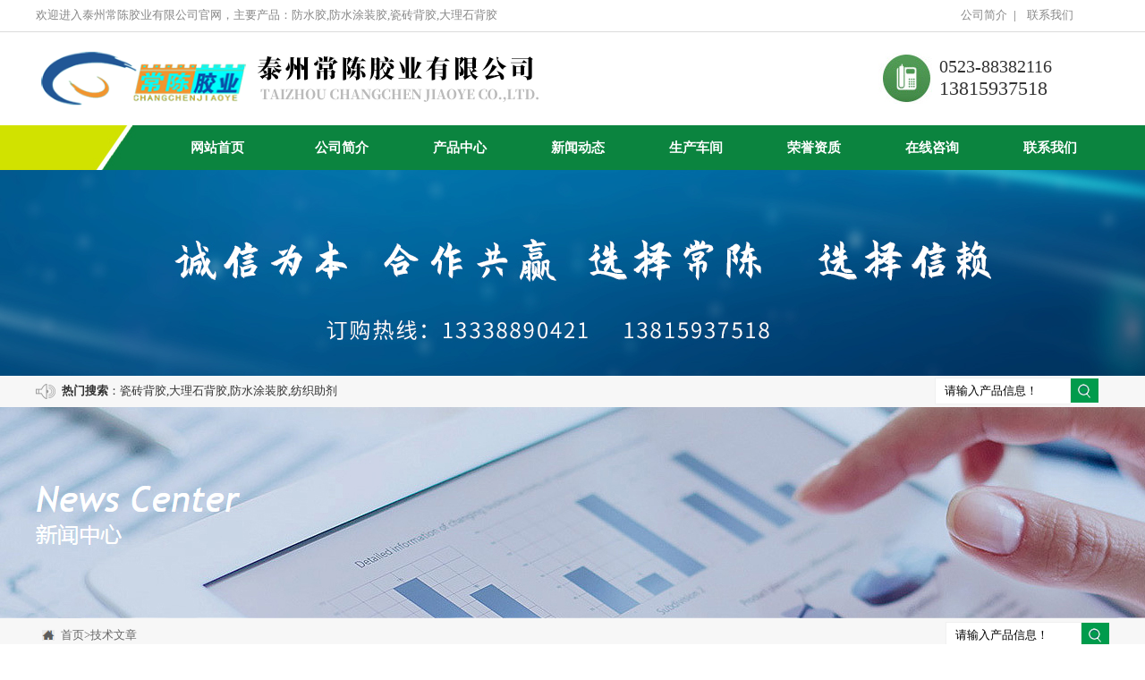

--- FILE ---
content_type: text/html
request_url: http://ccjiaoye.com/DisplayArticle.asp?id=165
body_size: 6008
content:
<!DOCTYPE HTML PUBLIC "-//W3C//DTD HTML 4.01 Transitional//EN" "http://www.w3.org/TR/html4/loose.dtd">

<html>
<head>
<title>瓷砖胶厂家解读瓷砖胶的用途与注意事项_泰州常陈胶业有限公司</title>
<meta name="keywords" content="泰州常陈胶业有限公司">
<meta name="description" content="&nbsp; &nbsp; &nbsp;瓷砖胶在现代瓷砖安装上被越来越多的使用，瓷砖胶在使用过程中粘贴性极强，在施工中不用将瓷砖进行水浸，瓷砖胶同时还具有良好的柔韧性、抗渗性、防水性、抗裂性、抗老化性、耐高温性、耐冻融性、无毒环保、施工简便等优势。瓷砖胶本身含有适量的水泥成分，它是在水泥基础上，添加各类增强粘结力、增强柔韧性等

	瓷砖胶-用途：


	&nbsp; &nbsp; &n...">
<meta http-equiv="Content-Type" content="text/html; charset=gb2312">
<link href="css/css.css" rel="stylesheet" type="text/css">
<SCRIPT src="js/jscheck.js"></SCRIPT>
<script language="JavaScript" type="text/JavaScript">
<!--



function MM_preloadImages() { //v3.0
  var d=document; if(d.images){ if(!d.MM_p) d.MM_p=new Array();
    var i,j=d.MM_p.length,a=MM_preloadImages.arguments; for(i=0; i<a.length; i++)
    if (a[i].indexOf("#")!=0){ d.MM_p[j]=new Image; d.MM_p[j++].src=a[i];}}
}
//-->
</script><script type="text/javascript" src="js/png.js"></script>
<script src="js/AC_RunActiveContent.js" type="text/javascript"></script>
</head>

<body leftmargin="0" topmargin="0" marginwidth="0" marginheight="0">
<table width="100%" height="35"  border="0" cellpadding="0" cellspacing="0" style=" border-bottom:1px solid #dbdbdb">
  <tr>
    <td><table width="1200" height="35" border="0" align="center" cellpadding="0" cellspacing="0">
      <tr>
        <td width="989" class="topa">欢迎进入泰州常陈胶业有限公司官网，主要产品：防水胶,防水涂装胶,瓷砖背胶,大理石背胶</td>
        <td width="66" align="left" valign="middle" ><a href="/about.asp" class="sc">公司简介</a></td>
        <td width="16" align="left" valign="middle" > |</td>
        <td width="104" align="left" valign="middle" ><a href="/contact.asp" class="sc">联系我们</a></td>
      </tr>
    </table></td>
  </tr>
</table>
<table width="1196" align="center">
  <tr>
    <td width="238" height="98" align="left"><img src="/images/logo.png" width="231" height="63" alt=""/></td>
    <td width="689" valign="middle"><img src="/images/top.gif" width="316" height="75" alt=""/></td>
    <td width="65"><img src="/images/telcc.jpg" width="61" height="57" alt=""/></td>
    <td width="184" valign="middle"><span style="font-size:20px; color:#333333;">0523-88382116</span><br>
      <span style="font-size:22px; color:#333333;">13815937518</span></td>
  </tr>
</table>
<table width="100%" height="50"  border="0" align="center" cellpadding="0" cellspacing="0" style="background-image:url(/images/m_bg.jpg);background-position:center; background-repeat:no-repeat">
  <tr>
    <td><div align="center">
      <table width="1200" height="50" border="0" align="center" cellpadding="0" cellspacing="0">
        <tr>
          <td width="150"></td>
          <td width="149"><div align="center"><a href="index.asp" class="menu" title="网站首页">网站首页</a></div></td>
          <td width="106"><div align="center"><a href="about.asp" class="menu">公司简介</a></div></td>
          <td width="106"><div align="center"><a href="product.asp" class="menu" >产品中心</a></div></td>
          <td width="106"><div align="center"><a href="news.asp"  class="menu" i>新闻动态</a></div></td>
          <td width="106"><div align="center"><a href="equipment.asp" class="menu">生产车间</a></div></td>
          <td width="106"><div align="center"><a href="honor.asp" class="menu">荣誉资质</a></div></td>
          <td width="106" ><div align="center"><a href="message.asp" class="menu"  title="在线咨询">在线咨询</a></div></td>
          <td width="115"><div align="center"><a href="contact.asp" class="menu" title="联系我们">联系我们</a></div></td>
        </tr>
      </table>
    </div></td>
  </tr>
</table>
<table width="100%" border="0" height="230" style="background-image:url(/images/ccbanner.jpg); background-position:center; background-repeat:no-repeat">
  <tbody>
    <tr>
      <td>&nbsp;</td>
    </tr>
  </tbody>
</table>

<table width="100%" border="0" cellspacing="0" cellpadding="0" height="35" style="background-color:#f7f7f7; margin-top:0px; ">
  <tbody>
    <tr>
      <td height="35"><table width="1200" border="0" align="center" cellpadding="0" cellspacing="0">
        <tbody>
          <tr>
            <td width="29" rowspan="2" align="left"><span style="font-size:13px; color:#333333"><b><img src="/images/notice.png" width="22" height="17" alt=""/></b></span></td>
            <td width="963" rowspan="2" align="left"><span style="font-size:13px; color:#333333"><b> 热门搜索</b>：瓷砖背胶,大理石背胶,防水涂装胶,纺织助剂</span></td>
            <td width="208" height="35" align="left"><table border="0" align="center" cellpadding="0" cellspacing="0">
              <tr>
                <form action="product.asp" method="post" name="s1" id="s1">
                  <td valign="middle"><table border="0" align="right" cellpadding="0" cellspacing="0" style=" margin-right:0px;">
                    <tr>
                      <td valign="middle"><table border="0" align="right" cellpadding="0" cellspacing="0">
                        <tr>
                          <td width="50" valign="middle"><table border="0" align="right" cellpadding="0" cellspacing="0" style=" margin-right:0px;">
                            <tr>
                              <td id="searchInput"><input name="keyword" type="text" id="keyword" style="line-height:26px; padding-left:10px;font-family:'微软雅黑'; width:138px; border:1px solid #f0f0f0" value="请输入产品信息！"
                                                                     onFocus="if(this.value=='请输入产品信息！') {this.value=''}"
                                                                     onBlur="if(this.value=='') this.value='请输入产品信息！'"/></td>
                              <td valign="middle"><input type="image" name="SearchButton" id="SearchButton" src="images/search.png" /></td>
                            </tr>
                          </table></td>
                        </tr>
                      </table></td>
                    </tr>
                  </table></td>
                </form>
              </tr>
            </table></td>
          </tr>
        </table></td>
    </tr>
  </tbody>
</table>
<table width="100%" border="0" height="236" style="background-image:url(/images/news_banner.jpg); background-position:center; background-repeat:no-repeat">
  <tbody>
    <tr>
      <td>&nbsp;</td>
    </tr>
  </tbody>
</table>
<table width="100%" border="0" cellspacing="0" cellpadding="0" height="40px" style="background-color:#f7f7f7; margin-top:0px; ">
  <tbody>
    <tr>
      <td><table width="1200" border="0" align="center" cellpadding="0" cellspacing="0">
        <tbody>
          <tr>
            <td width="28" rowspan="2" align="center"><img src="/images/homea.gif" width="14" height="12" alt=""/></td>
            <td width="932" rowspan="2" align="left" class="iho">首页&gt;技术文章</td>
            <td width="240" height="35"><table border="0" align="right" cellpadding="0" cellspacing="0">
              <tr>
                <form action="product.asp" method="post" name="s1" id="s2">
                  <td valign="middle"><table border="0" align="right" cellpadding="0" cellspacing="0" style=" margin-right:0px;">
                    <tr>
                      <td valign="middle"><table border="0" align="right" cellpadding="0" cellspacing="0">
                        <tr>
                          <td width="50" valign="middle"><table border="0" align="right" cellpadding="0" cellspacing="0" style=" margin-right:0px;">
                            <tr>
                              <td id="searchInput2"><input name="keyword2" type="text" id="keyword2" style="line-height:26px; padding-left:10px;font-family:'微软雅黑'; width:138px; border:1px solid #f0f0f0" value="请输入产品信息！"
                                                                     onFocus="if(this.value=='请输入产品信息！') {this.value=''}"
                                                                     onBlur="if(this.value=='') this.value='请输入产品信息！'"/></td>
                              <td valign="middle"><input type="image" name="SearchButton2" id="SearchButton2" src="images/search.png" /></td>
                            </tr>
                          </table></td>
                        </tr>
                      </table></td>
                    </tr>
                  </table></td>
                </form>
              </tr>
            </table></td>
          </tr>
        </table></td>
    </tr>
  </tbody>
</table>
<table width="1200" border="0" align="center" cellpadding="0" cellspacing="0" bgcolor="#FFFFFF">
  <tr valign="top">
    <td height="426" bgcolor="#FFFFFF"><table width="100%" border="0" align="center" cellpadding="0" cellspacing="0" >
        <tbody>
          <tr>
            <td height="115" align="right" valign="top"><div align="center"><br>
              </div>
                <table width="100%" border="0" align="center" cellpadding="0" cellspacing="0">
                  <tr>
                    <td width="688" align="center"></td>
                  </tr>
                  
                  <tr>
                    <td align="center"><table width="100%" border="0" cellspacing="0" cellpadding="4">
                        <tr>
                          <td height="44" align="center" style="font-size:22px; color:#333333">瓷砖胶厂家解读瓷砖胶的用途与注意事项</td>
                        </tr>
                        <tr>
                          <td height="60" align="center"><table width="100%" border="0" cellpadding="0" cellspacing="0" bgcolor="#e9e9e9" height="40" style="margin-top:20; margin-bottom:20">
                              <tr>
                                <td width="43%" align="center"> 　&nbsp;&nbsp;&nbsp;&nbsp;&nbsp;&nbsp;发布时间：2018/10/26</td>
                                <td width="39%" align="left">点击次数：6179</td>
                              </tr>
                          </table></td>
                        </tr>
                    </table></td>
                  </tr>
                  <tr>
                    <td align="left" class="pt"><span style="color:#666666;font-family:&quot;white-space:normal;background-color:#FFFFFF;"><span style="font-size:14px;">&nbsp; &nbsp; &nbsp;瓷砖胶在现代瓷砖安装上被越来越多的使用，瓷砖胶在使用过程中粘贴性极强，在施工中不用将瓷砖进行水浸，瓷砖胶同时还具有良好的柔韧性、抗渗性、防水性、抗裂性、抗老化性、耐高温性、耐冻融性、无毒环保、施工简便等优势。瓷砖胶本身含有适量的水泥成分，它是在水泥基础上，添加各类增强粘结力、增强柔韧性等</span>
<p style="margin-top:0px;margin-bottom:0px;padding:0px;border:0px;color:#666666;font-family:&quot;white-space:normal;background-color:#FFFFFF;line-height:3em;">
	<span style="font-size:14px;">瓷砖胶-用途：</span>
</p>
<p style="margin-top:0px;margin-bottom:0px;padding:0px;border:0px;color:#666666;font-family:&quot;white-space:normal;background-color:#FFFFFF;line-height:3em;">
	<span style="font-size:14px;">&nbsp; &nbsp; &nbsp;由于瓷砖胶具有众多的优势，在日常生活中被大量的使用，瓷砖胶又被称为瓷砖粘合剂、粘胶泥、粘结剂等多种叫法，是现代家庭房屋装饰的新型材料。主要用于粘贴瓷砖、地砖、面砖等装饰材料，广泛适用于室内地面、建筑内外墙面、浴室、水池、地下水、厨房等众多领域，其主要特点有粘接强度高、耐水性极强、耐冻融优良，是现代家庭装饰中非常理想的粘贴材料。</span>
</p>
<p style="margin-top:0px;margin-bottom:0px;padding:0px;border:0px;color:#666666;font-family:&quot;white-space:normal;background-color:#FFFFFF;line-height:3em;">
	<span style="font-size:14px;">&nbsp; &nbsp; &nbsp;瓷砖胶-注意事项：</span>
</p>
<p style="margin-top:0px;margin-bottom:0px;padding:0px;border:0px;color:#666666;font-family:&quot;white-space:normal;background-color:#FFFFFF;line-height:3em;">
	<span style="font-size:14px;">&nbsp; &nbsp; &nbsp;虽然瓷砖胶具有众多的优势，但在使用过程中也有许多需要注意的地方，在瓷砖胶进行调配时水粉比例可以根据天气情况、所用底材的不同、施工条件的差异进行具体的调整，在雨天进行施工时，要做好遮蔽措施，保证在瓷砖粘贴完后24小时内免受雨水侵害，根据天气情况不同最好在2-3小时之间将瓷砖胶使用完毕，一定不能将已干燥的胶浆加水后搅拌进行使用。</span>
</p>
<div>
	<br />
</div>
<span style="font-size:14px;"></span><span style="font-size:14px;"></span><span style="font-size:14px;">添加剂科学配制而成。</span></span></td>
                  </tr>
                  <tr>
                    <td height="110" align="right"><table width="100%" border="0" cellspacing="0" cellpadding="0">
                        <tbody>
                          <tr>
                            <td height="34"> </td>
                          </tr>
                        </tbody>
                      </table>
                    <br>【<a href="javascript:window.print()" class="cd">打印</a>】【<a href="javascript:window.close()" class="cd">关闭</a>】 </td>
                  </tr>
                  <tr>
                    <td height="52" align="left"><table width="90%" border="0" cellspacing="0" cellpadding="0">
                      <tbody>
                        <tr>
                          <td width="7%" class="ict">分享到：</td>
                          <td width="93%"><div class="bdsharebuttonbox"><a href="#" class="bds_more" data-cmd="more"></a><a href="#" class="bds_qzone" data-cmd="qzone" title="分享到QQ空间"></a><a href="#" class="bds_tsina" data-cmd="tsina" title="分享到新浪微博"></a><a href="#" class="bds_tqq" data-cmd="tqq" title="分享到腾讯微博"></a><a href="#" class="bds_renren" data-cmd="renren" title="分享到人人网"></a><a href="#" class="bds_weixin" data-cmd="weixin" title="分享到微信"></a></div>
<script>window._bd_share_config={"common":{"bdSnsKey":{},"bdText":"","bdMini":"2","bdMiniList":false,"bdPic":"","bdStyle":"0","bdSize":"16"},"share":{}};with(document)0[(getElementsByTagName('head')[0]||body).appendChild(createElement('script')).src='http://bdimg.share.baidu.com/static/api/js/share.js?v=89860593.js?cdnversion='+~(-new Date()/36e5)];</script></td>
                        </tr>
                      </tbody>
                    </table></td>
                  </tr>
            </table></td>
          </tr>
        </tbody>
    </table></td>
  </tr>
</table>
<table width="100%" height="137" bgcolor="#0b843f">
  <tbody>
    <tr>
      <td height="131" align="center" valign="top"><table width="1000" border="0" style="margin-top:20px; margin-bottom:10px;">
        <tbody>
          <tr>
            <td align="center"><a href="/index.asp" class="der">网站首页</a></td>
            <td align="center"><a href="/about.asp" class="der">公司简介</a></td>
            <td align="center"><a href="/product.asp" class="der">产品中心</a></td>
            <td align="center"><a href="/news.asp" class="der">新闻中心</a></td>
            <td align="center"><a href="/equipment.asp" class="der">车间设备</a></td>
            <td align="center"><a href="/honor.asp" class="der">荣誉资质</a></td>
            <td align="center"><a href="/message.asp" class="der">在线咨询</a></td>
            <td align="center"><a href="/contact.asp" class="der">联系我们</a></td>
          </tr>
        </tbody>
      </table>
        <table width="1000" border="0" style="border-top:1px solid #2f965c; height:80px;">
          <tbody>
            <tr>
              <td width="33" height="53" align="center"></td>
              <td width="777" align="center" class="fotbb"><b>防水胶,防水涂装胶</b>厂家-泰州常陈胶业有限公司<br>
                网址：<a href="http://www.ccjiaoye.com" class="derb">www.ccjiaoye.com</a>　<a href="http://beian.miit.gov.cn" target="_blank" class="derb">苏ICP备18060804号-1</a>　<a href="/cczsjwx/Login.asp" target="_blank" class="derb">网站管理</a> 　网站建设：<a href="http://www.tzzswl.com" target="_blank" class="derb">智搜网络</a>　
                </td>
            </tr>
          </tbody>
      </table></td>
    </tr>
  </tbody>
</table>
</body>
</html>

--- FILE ---
content_type: text/css
request_url: http://ccjiaoye.com/css/css.css
body_size: 3127
content:
@charset "utf-8";
A:link {COLOR: #666666; TEXT-DECORATION: none}
A:visited {COLOR: #666666; TEXT-DECORATION: none}
A:hover {COLOR: #999999; TEXT-DECORATION: none}
A:active {COLOR: #999999; TEXT-DECORATION: none}
.topn{ background-color:#f4f4f4; margin:auto;width:100%; height:35px; line-height:22px;}
.topna{ width:1200px}
.topa{FONT-SIZE: 13px; COLOR: #878787; margin-left:auto; margin-right:auto; width:1200px;}
.txc{FONT-SIZE: 31px; COLOR: #000000; LINE-HEIGHT: 50px; font-weight:bold; letter-spacing:2PX;}
.txct{FONT-SIZE: 13px; COLOR:#666666; LINE-HEIGHT: 10px;letter-spacing:1PX; }
.topb{FONT-SIZE: 14px; COLOR: #333333; LINE-HEIGHT: 22px; padding-bottom:12px;}
.biaoyu{ float:left; line-height:33px; color:#636363; font-size:12px;max-width:800px}
.last{ padding-left:0; border:none}
.ptt{FONT-SIZE: 22px; COLOR: #333333; LINE-HEIGHT: 22px}
.pt{FONT-SIZE: 14px; COLOR: #333333; LINE-HEIGHT: 22px; padding:20px;}
.ms{FONT-SIZE: 15px; COLOR: #333333; LINE-HEIGHT: 22px;font-weight:bold}
.zxly {FONT-SIZE: 14px; COLOR: #717171;}
.lynr {FONT-SIZE: 14px; border:1px solid #f5f5f5; width:800px; height:120px; padding:8px; background-color:#f5f5f5}
.lyr {FONT-SIZE: 14px; border:1px solid #e4e4e4; width:200px; height:18px; padding:4px;background-color:#f5f5f5}
.ge{color:#ffffff;font-size:14px;border:1px solid #fffeee;background:#65beba; height:38px;width:100px;font-family:"微软雅黑"; padding:2px;}
.zs {FONT-SIZE: 12px; COLOR: #5c5c5c; LINE-HEIGHT: 30px}
.cl {FONT-SIZE: 12px; COLOR: #ffffff; LINE-HEIGHT: 10px}
.bwx{FONT-SIZE: 13px; COLOR:#d3d3d3; text-align:center}
.fljj{font-size:22px;color:#dad9d9;  }
.fls{font-size:24px; color:#666666; margin-top:-10PX;}
.hxfot {FONT-SIZE: 17px; COLOR: #ffffff; LINE-HEIGHT: 10px}
.rtTop{ width:43px; height:43px; overflow:hidden; position:fixed; top:85%; right:51%; margin-right:-675px; cursor:pointer;  display:none;}
.rtTop h4{ width:43px; height:43px; overflow:hidden; position:relative;}
.rtTop img{ display:block; position:absolute; top:0; left:0;}
.tpt_content {width:1003px;margin:0 auto;text-align:center;}
.tpt_content_all {width:100%;margin:0 auto;text-align:center;}
.contact {FONT-SIZE: 18px; COLOR: #717171; LINE-HEIGHT:12px; TEXT-DECORATION: none}
.xdd {BORDER-right: #ffffff 2px solid;}
.tof {PADDING-RIGHT: 20px; PADDING-LEFT: 20px; FONT-SIZE: 12px; PADDING-BOTTOM: 20px; COLOR: #666666; PADDING-TOP: 20px; LETTER-SPACING: 1px}
.sz {BORDER-RIGHT: #cccccc 1px solid; BORDER-TOP: #cccccc 1px solid; BORDER-LEFT: #cccccc 1px solid; BORDER-BOTTOM: #cccccc 1px solid}
.jj {FONT-SIZE: 12px; COLOR: #333333; LINE-HEIGHT: 18px;}
.aka {FONT-SIZE: 24px; COLOR: #ffffff; LINE-HEIGHT: 18px;}
.akas {FONT-SIZE: 10px; COLOR: #666666; LINE-HEIGHT: 18px;}
.fota{FONT-SIZE: 17px; COLOR: #ffffff; font-weight:bold;}
.aj {FONT-SIZE: 14px; COLOR: #333333; LINE-HEIGHT: 25px; }
.icj {FONT-SIZE: 14px; COLOR: #333333; LINE-HEIGHT: 22px; }
.licj {FONT-SIZE: 14px; COLOR: #333333; LINE-HEIGHT: 22px; }
.fot {FONT-SIZE: 14px; COLOR: #ffffff; LINE-HEIGHT:20px;}
.fotb {FONT-SIZE: 15px; COLOR: #ffffff; LINE-HEIGHT:20px;}
.fotbb {FONT-SIZE: 14px; COLOR: #ffffff; LINE-HEIGHT:24px;}
.fotbt {FONT-SIZE: 25px; COLOR: #ffffff; LINE-HEIGHT:50px;font-weight:bold}
.ict {FONT-SIZE: 14px; COLOR: #333333; LINE-HEIGHT: 21px;}
.icta {FONT-SIZE: 15px; COLOR: #666666; LINE-HEIGHT: 20px;}
.aitt {FONT-SIZE: 15px; COLOR: #333333; LINE-HEIGHT: 29px;}
.ewdc {FONT-SIZE: 13px; COLOR: #ffffff; LINE-HEIGHT: 26px;}
.ewdk {FONT-SIZE: 13px; COLOR: #ffffff; LINE-HEIGHT: 24px;}
.ft {FONT-SIZE: 12px; COLOR: #125EB6; LINE-HEIGHT: 22px;}]
.ht {FONT-SIZE: 14px; COLOR: #ffffff; LINE-HEIGHT: 22px;}
.ty {FONT-SIZE: 12px; COLOR: #666666; LINE-HEIGHT: 25px; BORDER-BOTTOM: #cccccc 1px dashed; TEXT-DECORATION: none}
.ab{FONT-SIZE: 15px; COLOR: #333333; LINE-HEIGHT:32px;}
.abc{FONT-SIZE: 18px; COLOR: #333333; LINE-HEIGHT:42px; padding:10px;}
.abt{FONT-SIZE: 15px; COLOR: #333333; LINE-HEIGHT:35px;}
.abi{FONT-SIZE: 14px; COLOR: #ffffff; LINE-HEIGHT:29px;}
.zjhw{FONT-SIZE: 19px; COLOR: #ffffff; LINE-HEIGHT:26px;font-weight:bold }
.abjl {FONT-SIZE: 13px; COLOR: #333333; LINE-HEIGHT:26px; text-indent:26px}
.mc {FONT-SIZE: 24px; COLOR: #535353; LINE-HEIGHT:29px;}
.jyab {FONT-SIZE: 15px; COLOR: #333333; LINE-HEIGHT:29px;}
.ac {FONT-SIZE: 12px; COLOR: #333333; LINE-HEIGHT: 22px; }
.button {FONT-SIZE: 15px; font-family:"微软雅黑"; border:1px solid #154d96; padding:2px; color:#ffffff; width:78px; height:26px; background-color:#045797; }
.lnt {FONT-SIZE: 12px; COLOR: #ffffff; LINE-HEIGHT: 20px; }
.lntt {FONT-SIZE: 12px; COLOR: #ffffff; LINE-HEIGHT: 18px; }
.sh {FONT-SIZE: 12px; COLOR: #333333; LINE-HEIGHT: 20px; }
.bt {FONT-SIZE: 22px; COLOR: #333333; LINE-HEIGHT: 20px; font-weight:bold;}
.ic {FONT-SIZE: 13px; COLOR: #333333; LINE-HEIGHT: 18px; }
.iac{FONT-SIZE: 13px; COLOR: #333333; LINE-HEIGHT: 22px;  }
.lt {FONT-SIZE: 12px; COLOR: #333333; LINE-HEIGHT: 18px; }
.ltt {FONT-SIZE: 13px; COLOR: #333333; LINE-HEIGHT: 22px; }
.ia{FONT-SIZE: 13px; COLOR: #333333; LINE-HEIGHT: 20px; }
.htext {FONT-SIZE: 12px; COLOR: #333333; LINE-HEIGHT: 18px; }
.at {FONT-SIZE: 15px; COLOR: #333333; LINE-HEIGHT: 20px;font-weight:bold }
.tp {FONT-SIZE: 12px; COLOR: #333333; LINE-HEIGHT: 18px; }
body,td{ font-size:13px; color:#666666; font-family:"微软雅黑"; }
img { border:0;}
.a1 { color:#FFFFFF;}
.a1:link { color:#FFFFFF;}
.a1:hover { color:#FFFFFF;}
.a1:visited { color:#FFFFFF;}
.maginLeft35 { margin-left:35px;}
.header_nav { overflow:hidden; width:100%; height:62px; background-color:#2c2c2c;}
.header_nav ul{ overflow:hidden}
.header_nav li{ float:left; font-size:16px; line-height:62px; border-left:#585858 1px solid; padding:0 34px}
.header_nav li.last{ background:none}
.header_nav li a{ color:#fff; display:block; text-decoration:none}
.header_nav li.cur ,.header_nav li:hover{ background:#8ec31f;}
A.menu { font-size:15px; display:block; width:132px; line-height:48px;font-weight:bold;} 
A.menu:link{color:#ffffff;}
A.menu:visited{color:#ffffff;}
A.menu:active{color:#ffffff;}
A.menu:hover{color:#ffffff; background-color:#0c9045;} 
A.me { font-size:15px; display:block; width:80px; line-height:41px;} 
A.me:link{color:#ffffff;}
A.me:visited{color:#ffffff;}
A.me:active{color:#ffffff;}
A.me:hover{color:#ffffff; background-color:#000000} 
A.pp { font-size:15px; display:block; width:170px; line-height:35px;} 
A.pp:link{color:#2d3134;}
A.pp:visited{color:#2d3134;}
A.pp:active{color:#f2d3134;}
A.pp:hover{color:#ffffff; background-color:#215797;} 
.header_nav { overflow:hidden; width:100%; height:62px; background-color:#2c2c2c;}
.header_nav ul{ overflow:hidden}
.header_nav li{ float:left; font-size:16px; line-height:62px; border-left:#585858 1px solid; padding:0 34px}
.header_nav li.last{ background:none}
.header_nav li a{ color:#fff; display:block; text-decoration:none}
.header_nav li.cur ,.header_nav li:hover{ background:#8ec31f;}
.header , .content , .footer , .container{margin-left:auto; margin-right:auto; width:1200px;}
.an:link {
	FONT-SIZE: 18px; COLOR: #717171;  LINE-HEIGHT: 16pt; FONT-STYLE: normal; 
}
.an:visited {
	FONT-SIZE: 18px; COLOR: #717171; LINE-HEIGHT: 16pt; FONT-STYLE: normal; 
}
.an:hover {
	FONT-SIZE: 18px; COLOR: #ff0000; LINE-HEIGHT: 16pt; FONT-STYLE: normal;TEXT-DECORATION: underline;
}
.pd:link {
	FONT-SIZE: 14px; COLOR: #174670; LINE-HEIGHT: 16pt; FONT-STYLE: normal; font-weight:bold
}
.pd:visited {
	FONT-SIZE: 14px; COLOR: #174670; LINE-HEIGHT: 16pt; FONT-STYLE: normal; font-weight:bold
}
.pd:hover {
	FONT-SIZE: 14px; COLOR: #FFF200; LINE-HEIGHT: 16pt; FONT-STYLE: normal;font-weight:bold
}
.sc:link {
	FONT-SIZE: 13px; COLOR: #878787;  FONT-STYLE: normal; 
}
.sc:visited {
	FONT-SIZE: 13px; COLOR: #878787; FONT-STYLE: normal; 
}
.sc:hover {
	FONT-SIZE: 13px; COLOR: #333333; FONT-STYLE: normal;
}
.cd:link {
	FONT-SIZE: 13px; COLOR: #333333;  FONT-STYLE: normal; 
}
.cd:visited {
	FONT-SIZE: 13px; COLOR: #333333; FONT-STYLE: normal; 
}
.cd:hover {
	FONT-SIZE: 13px; COLOR: #d90017; FONT-STYLE: normal;TEXT-DECORATION: underline
}
.pcd:link {
	FONT-SIZE: 13px; COLOR: #333333;  FONT-STYLE: normal; 
}
.pcd:visited {
	FONT-SIZE: 13px; COLOR: #333333; FONT-STYLE: normal; 
}
.pcd:hover {
	FONT-SIZE: 13px; COLOR: #d90017; FONT-STYLE: normal;
}
.kd:link {
	FONT-SIZE: 12px; COLOR: #333333; LINE-HEIGHT: 16pt; FONT-STYLE: normal; :
}
.kd:visited {
	FONT-SIZE: 12px; COLOR: #333333; LINE-HEIGHT: 16pt; FONT-STYLE: normal; 
}
.kd:hover {
	FONT-SIZE: 12px; COLOR: #ED161F; LINE-HEIGHT: 16pt; FONT-STYLE: normal;
}
.der:link {
	FONT-SIZE: 14px; COLOR: #ffffff;  LINE-HEIGHT: 16pt; 
}
.der:visited {
	FONT-SIZE: 14px; COLOR: #ffffff; LINE-HEIGHT: 16pt; 
}
.der:hover {
	FONT-SIZE: 14px; COLOR: #d1e200; LINE-HEIGHT: 16pt; 
}
.derb:link {
	FONT-SIZE: 14px; COLOR: #ffffff;  LINE-HEIGHT: 16pt; 
}
.derb:visited {
	FONT-SIZE: 14px; COLOR: #ffffff; LINE-HEIGHT: 16pt; 
}
.derb:hover {
	FONT-SIZE: 14px; COLOR: #d1e200; LINE-HEIGHT: 16pt; 
}
.btm:link {
	FONT-SIZE: 13px; COLOR: #b4b3b7; LINE-HEIGHT: 16pt; FONT-STYLE: normal; font-weight:bold
}
.btm:visited {
	FONT-SIZE: 13px; COLOR: #b4b3b7; LINE-HEIGHT: 16pt; FONT-STYLE: normal; font-weight:bold
}
.btm:hover {
	FONT-SIZE: 13px; COLOR: #ED161F; LINE-HEIGHT: 16pt; FONT-STYLE: normal;font-weight:bold
}
.lft:link {
	FONT-SIZE: 14px;COLOR: #444444; LINE-HEIGHT: 32pt;FONT-STYLE: normal; 
}
.lft:visited {
	FONT-SIZE: 14px;COLOR: #444444; LINE-HEIGHT: 32pt; FONT-STYLE: normal; 
}
.lft:hover {
	FONT-SIZE: 14px;  COLOR: #0a58cd; LINE-HEIGHT: 32pt; FONT-STYLE: normal;font-weight:bold
}
.cdd:link {
	FONT-SIZE: 13px; COLOR: #333333; LINE-HEIGHT: 13pt; FONT-STYLE: normal; 
}
.cdd:visited {
	FONT-SIZE: 13px; COLOR: #333333; LINE-HEIGHT: 13pt; FONT-STYLE: normal; 
}
.cdd:hover {
	FONT-SIZE: 13px; COLOR: #d90017; LINE-HEIGHT: 13pt; FONT-STYLE: normal;TEXT-DECORATION: underline
}
.ba:link {
	FONT-SIZE: 13px; COLOR: #333333; LINE-HEIGHT: 13pt; FONT-STYLE: normal; 
}
.ba:visited {
	FONT-SIZE: 13px; COLOR: #333333; LINE-HEIGHT: 13pt; FONT-STYLE: normal; 
}
.ba:hover {
	FONT-SIZE: 13px; COLOR: #d90017; LINE-HEIGHT: 13pt; FONT-STYLE: normal;TEXT-DECORATION: underline
}

.new:link {
	FONT-SIZE: 14px; COLOR: #333333;  LINE-HEIGHT: 16pt; FONT-STYLE: normal; 
}
.new:visited {
	FONT-SIZE: 14px; COLOR: #333333; LINE-HEIGHT: 16pt; FONT-STYLE: normal; 
}
.new:hover {
	FONT-SIZE: 14px; COLOR: #FF2000; LINE-HEIGHT: 16pt; FONT-STYLE: normal;TEXT-DECORATION: underline
}
.fp:link {
	FONT-SIZE: 12px; COLOR: #333333; LINE-HEIGHT: 12pt; FONT-STYLE: normal; font-weight:bold
}
.fp:visited {
	FONT-SIZE: 12px; COLOR: #333333; LINE-HEIGHT: 12pt; FONT-STYLE: normal; font-weight:bold
}
.fp:hover {
	FONT-SIZE: 12px; COLOR: #d90017; LINE-HEIGHT: 12pt; FONT-STYLE: normal;TEXT-DECORATION: underline;font-weight:bold
}
.tc:link {
	FONT-SIZE: 12px; COLOR: #333333; LINE-HEIGHT: 16pt; FONT-STYLE: normal; 
}
.tc:visited {
	FONT-SIZE: 12px; COLOR: #333333; LINE-HEIGHT: 16pt; FONT-STYLE: normal; 
}
.tc:hover {
	FONT-SIZE: 12px; COLOR: #d90017; LINE-HEIGHT: 16pt; FONT-STYLE: normal;TEXT-DECORATION: underline
}
.m:link {
	FONT-SIZE: 14px; COLOR: #d90017; font-weight:bold; LINE-HEIGHT: 16pt; FONT-STYLE: normal; 
}
.m:visited {
	FONT-SIZE: 14px; COLOR: #d90017; font-weight:bold; LINE-HEIGHT: 16pt; FONT-STYLE: normal; 
}
.m:hover {
	FONT-SIZE: 14px; COLOR: #FF6600; font-weight:bold; LINE-HEIGHT: 16pt; FONT-STYLE: normal;TEXT-DECORATION: underline
}
.lk:link {
	FONT-SIZE: 14px; COLOR: #333333;  LINE-HEIGHT: 16pt; FONT-STYLE: normal; 
}
.lk:visited {
	FONT-SIZE: 14px; COLOR: #333333; LINE-HEIGHT: 16pt; FONT-STYLE: normal; 
}
.lk:hover {
	FONT-SIZE: 14px; COLOR: #FF2000; LINE-HEIGHT: 16pt; FONT-STYLE: normal;TEXT-DECORATION: underline
}
.bmenu:link {
	FONT-SIZE: 14px; COLOR: #ffffff;  LINE-HEIGHT: 16pt; FONT-STYLE: normal; 
}
.bmenu:visited {
	FONT-SIZE: 14px; COLOR: #ffffff; LINE-HEIGHT: 16pt; FONT-STYLE: normal; 
}
.bmenu:hover {
	FONT-SIZE: 14px; COLOR: #FFF200; LINE-HEIGHT: 16pt; FONT-STYLE: normal;TEXT-DECORATION: underline
}
.fl:link {
	FONT-SIZE: 13px; COLOR: #ffffff;  LINE-HEIGHT: 16pt; FONT-STYLE: normal;
}
.fl:visited {
	FONT-SIZE: 13px; COLOR: #ffffff; LINE-HEIGHT: 16pt; FONT-STYLE: normal;
}
.fl:hover {
	FONT-SIZE: 13px; COLOR: #fff100; LINE-HEIGHT: 16pt; FONT-STYLE: normal;
}
.fla:link {
	FONT-SIZE: 14px; COLOR: #ffffff;  LINE-HEIGHT: 16pt; FONT-STYLE: normal;font-weight:bold; 
}
.fla:visited {
	FONT-SIZE: 14px; COLOR: #ffffff; LINE-HEIGHT: 16pt; FONT-STYLE: normal;font-weight:bold; 
}
.fla:hover {
	FONT-SIZE: 14px; COLOR: #fff100; LINE-HEIGHT: 16pt; FONT-STYLE: normal;font-weight:bold; 
}
.mn:link {
	FONT-SIZE: 14px; COLOR: #ffffff;  LINE-HEIGHT: 16pt; FONT-STYLE: normal; 
}
.mn:visited {
	FONT-SIZE: 14px; COLOR: #ffffff; LINE-HEIGHT: 16pt; FONT-STYLE: normal; 
}
.mn:hover {
	FONT-SIZE: 14px; COLOR: #d90017; LINE-HEIGHT: 16pt; FONT-STYLE: normal;TEXT-DECORATION: underline
}
.imr:link {
	FONT-SIZE: 12px; COLOR: #ffffff;  LINE-HEIGHT: 16pt; FONT-STYLE: normal; }
.imr:visited {
	FONT-SIZE: 12px; COLOR: #ffffff; LINE-HEIGHT: 16pt; FONT-STYLE: normal; }
.imr:hover {
	FONT-SIZE: 12px; COLOR: #fffff; LINE-HEIGHT: 16pt; FONT-STYLE: normal;TEXT-DECORATION: underline;
}
.fy:link {
	FONT-SIZE: 14px; COLOR: #0066cc;  LINE-HEIGHT: 16pt; 
}
.fy:visited {
	FONT-SIZE: 14px; COLOR: #0066cc; LINE-HEIGHT: 16pt;
}
.fy:hover {
	FONT-SIZE: 14px; COLOR: #0066cc; LINE-HEIGHT: 16pt; TEXT-DECORATION: underline;
}
.more:link {
	FONT-SIZE: 15px; COLOR: #ffffff;  LINE-HEIGHT: 16pt; FONT-STYLE: normal; 
}
.more:visited {
	FONT-SIZE: 15px; COLOR: #ffffff; LINE-HEIGHT: 16pt; FONT-STYLE: normal; 
}
.more:hover {
	FONT-SIZE: 15px; COLOR: #ffffff; LINE-HEIGHT: 16pt; FONT-STYLE: normal;
}
.zc:link {
	FONT-SIZE: 14px; COLOR: #333333;  FONT-STYLE: normal; font-weight:bold;
}
.zc:visited {
	FONT-SIZE: 14px; COLOR: #333333; FONT-STYLE: normal; font-weight:bold;
}
.zc:hover {
	FONT-SIZE: 14px; COLOR: #d90017; FONT-STYLE: normal;TEXT-DECORATION: underline
}
.fjj:link {
	FONT-SIZE: 13px; COLOR: #ffffff;  FONT-STYLE: normal; LINE-HEIGHT: 17pt;
}
.fjj:visited {
	FONT-SIZE: 13px; COLOR: #ffffff; FONT-STYLE: normal; LINE-HEIGHT: 17pt;
}
.fjj:hover {
	FONT-SIZE: 13px; COLOR: #ffffff; FONT-STYLE: normal;LINE-HEIGHT: 17pt;TEXT-DECORATION: underline
}
.rbt:link {
	FONT-SIZE: 15px; COLOR: #666666;  FONT-STYLE: normal; 
}
.rbt:visited {
	FONT-SIZE: 15px; COLOR: #666666; FONT-STYLE: normal; 
}
.rbt:hover {
	FONT-SIZE: 15px; COLOR: #d90017; FONT-STYLE: normal;TEXT-DECORATION: underline
}
.rym:link {
	FONT-SIZE: 15px; COLOR: #ffffff;  LINE-HEIGHT: 16pt; FONT-STYLE: normal;font-weight:bold; 
}
.rym:visited {
	FONT-SIZE: 15px; COLOR: #ffffff; LINE-HEIGHT: 16pt; FONT-STYLE: normal;font-weight:bold; 
}
.rym:hover {
	FONT-SIZE: 15px; COLOR: #db261d; LINE-HEIGHT: 16pt; FONT-STYLE: normal;font-weight:bold; 
}
.ryn:link {
	FONT-SIZE: 15px; COLOR: #ffffff;  LINE-HEIGHT: 16pt; FONT-STYLE: normal;font-weight:bold; 
}
.ryn:visited {
	FONT-SIZE: 15px; COLOR: #ffffff; LINE-HEIGHT: 16pt; FONT-STYLE: normal;font-weight:bold; 
}
.ryn:hover {
	FONT-SIZE: 15px; COLOR: #ff9000; LINE-HEIGHT: 16pt; FONT-STYLE: normal;font-weight:bold; 
}

--- FILE ---
content_type: application/javascript
request_url: http://ccjiaoye.com/js/jscheck.js
body_size: 1401
content:
<!--
function CheckIsNull(obj,msg)
{
	if(obj.value=="")
	{
		alert(msg);
		obj.focus();
		return false;
	}
	return true;
}
function CheckIsNumeric(obj,msg)
{
	var reg=/^[0-9]*$/
	if(!reg.exec(obj.value))
	{
		alert(msg);
		obj.focus();
		return false;
	}
	return true;
}
function CheckPercode(obj,msg)
{
	var reg=/^[0-9]*$/
	if(!reg.exec(obj.value))
	{
		alert(msg);
		obj.focus();
		return false;
	}
	return true;
}
function isCharsInBag(s,bag)
{
  var i;
  for (i = 0; i < s.length; i++)
  {   
      var c = s.charAt(i);
      if (bag.indexOf(c) == -1) return false;
  }
  return true;
}
function isxiaoNumber(s) 
{
  if(!isCharsInBag (s, "0123456789."))
  {
     alert("请检查一下您输入的欲售价格是否为数字！");
     return false;
  }
  return true;
}
function telisNumber(s) 
{
  if(!isCharsInBag (s, "0123456789()（）-"))
  {
     alert("请检查一下您输入的电话号码是否为数字！");
     return false;
  }
  return true;
}

function iskongge(s) 
{
  if(isCharsInBag (s, " "))
  {
     alert("输入的帐号中不允许出现空格！");
     return false;
  }
  return true;
}

function fontZoom(size)
{
	document.getElementById('fontzoom').style.fontSize=size+'px'
}

function openwin(page,size)
{
window.open(page,"newuser","toolbar=no,location=no,directories=no,status=no,menubar=no,scrollbars=yes,resizable=no,"+ size);
} 

function mOvr(src,clrOver) { if (!src.contains(event.fromElement)){ src.bgColor = clrOver; }}function mOut(src,clrIn){ if (!src.contains(event.toElement)) { src.style.cursor = 'hand'; src.bgColor = clrIn; }} function mClk(src) { if(event.srcElement.tagName=='TD'){src.children.tags('A')[0].click();} }
//-->


<!--
function land(ref, target)
{
if (target=="_self") {window.location=loc;}
else {if (target=="_top") {top.location=loc;}
else {if (target=="_blank") {window.open(loc);}
else {if (target=="_parent") {parent.location=loc;}
else {parent.frames[target].location=loc;};
}}}
}

function jump(menu)
{
ref=menu.choice.options[menu.choice.selectedIndex].value;
target="_self";
loc=ref;
land(loc,target);
}

function Date_istrue(asDate){
var lsDate = asDate + "";
var loDate = lsDate.split("-");
if (loDate.length!=3) return false; 
var liYear = parseInt(loDate[0]);
var liMonth = parseInt(loDate[1]);
var liDay = parseInt(loDate[2]);
if ((loDate[0].length>4)||(loDate[1].length>2)||(loDate[2].length>2)) return false;
if (isNaN(liYear)||isNaN(liMonth)||isNaN(liDay)) return false;
if ((liYear<1900)||(liYear>3000)) return false;
if ((liMonth>12)||(liMonth<=0)) return false;
if (Date_getDay(liYear,liMonth)<liDay) return false;
return !isNaN(Date.UTC(liYear,liMonth,liDay));
}



function CheckIsDate(obj,msg)
{
var lsDate = obj + "";
var loDate = lsDate.split("-");
if (loDate.length!=3) 
    {
		alert(msg);
		return false;
	}
var liYear = parseInt(loDate[0]);
var liMonth = parseInt(loDate[1]);
var liDay = parseInt(loDate[2]);
if ((loDate[0].length>4)||(loDate[1].length>2)||(loDate[2].length>2))
    {
		alert(msg);
		return false;
	}

if ((liYear<1900)||(liYear>3000))
    {
		alert(msg);
		return false;
	}
if ((liMonth>12)||(liMonth<=0))
    {
		alert(msg);
		return false;
	}

	return true;
}
//-->

--- FILE ---
content_type: application/javascript
request_url: http://ccjiaoye.com/js/png.js
body_size: 817
content:
function correctPNG() // correctly handle PNG transparency in Win IE 5.5 or higher.
{
    for(var i=0; i<document.images.length; i++)
    {
        var img = document.images[i]
        var imgName = img.src.toUpperCase()
        if (imgName.substring(imgName.length-3, imgName.length) == "PNG")
        {
            var imgID = (img.id) ? "id='" + img.id + "' " : ""
            var imgClass = (img.className) ? "class='" + img.className + "' " : ""
            var imgTitle = (img.title) ? "title='" + img.title + "' " : "title='" + img.alt + "' "
            var imgStyle = "display:inline-block;" + img.style.cssText
            var imgAttribs = img.attributes;
            for (var j=0; j<imgAttribs.length; j++)
            {
                var imgAttrib = imgAttribs[j];
                if (imgAttrib.nodeName == "align")
                {
                    if (imgAttrib.nodeValue == "left") imgStyle = "float:left;" + imgStyle
                    if (imgAttrib.nodeValue == "right") imgStyle = "float:right;" + imgStyle
                    break
                }
            }
            var strNewHTML = "<span " + imgID + imgClass + imgTitle
            strNewHTML += " style=\"" + "width:" + img.width + "px; height:" + img.height + "px;" + imgStyle + ";"
            strNewHTML += "filter:progid:DXImageTransform.Microsoft.AlphaImageLoader"
            strNewHTML += "(src=\'" + img.src + "\', sizingMethod='scale');\"></span>"
            img.outerHTML = strNewHTML
            i = i-1
        }
    }
}
window.attachEvent("onload", correctPNG);

